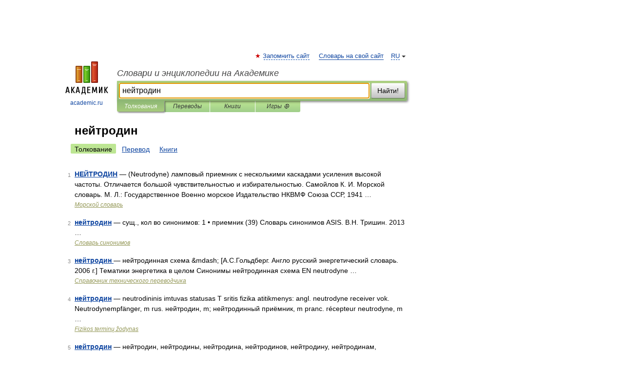

--- FILE ---
content_type: application/javascript; charset=utf-8
request_url: https://fundingchoicesmessages.google.com/f/AGSKWxUIXQd4GBWn0tYdYSC-ATlADD0Xu589RicLYIaK3BoxYww9H_kn1OqvhymgJg4kwWUGioQjnDeUqZip297BRoJ3_uGgnolP7AyeeUSibma45dPTrmiaBoq1njlRJ2BE7cyyQKfYkHaMRDbJS49EMhqUEGnz7WU-k0aVLQjvqp3b__H3NhA92KJN9IR_/_/banners/728/adskyright._sponsor_banners//ads/rectangle_/ad/index_
body_size: -1288
content:
window['f51ed9ea-04ff-40ee-bcd2-7f535af060f7'] = true;